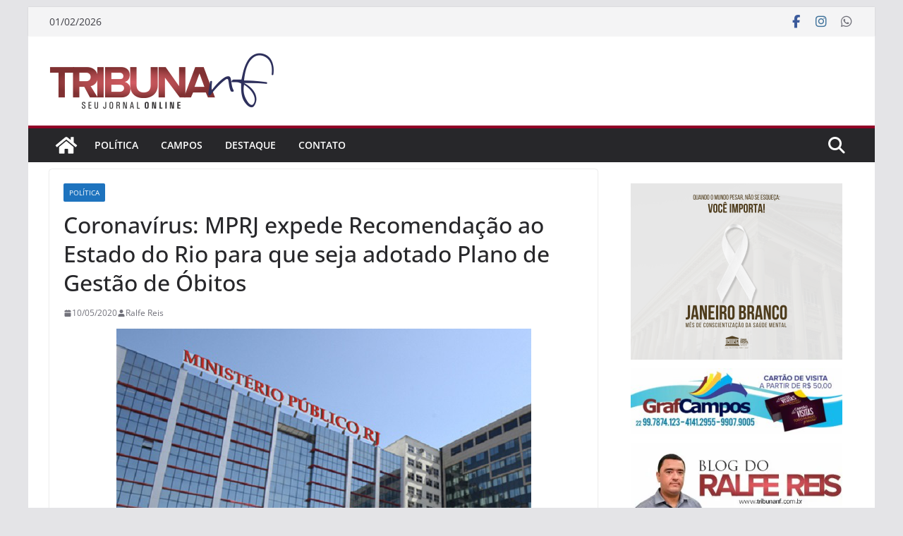

--- FILE ---
content_type: text/html; charset=utf-8
request_url: https://www.google.com/recaptcha/api2/aframe
body_size: 266
content:
<!DOCTYPE HTML><html><head><meta http-equiv="content-type" content="text/html; charset=UTF-8"></head><body><script nonce="qFA8y99KbFRdq6Iy8E4ddg">/** Anti-fraud and anti-abuse applications only. See google.com/recaptcha */ try{var clients={'sodar':'https://pagead2.googlesyndication.com/pagead/sodar?'};window.addEventListener("message",function(a){try{if(a.source===window.parent){var b=JSON.parse(a.data);var c=clients[b['id']];if(c){var d=document.createElement('img');d.src=c+b['params']+'&rc='+(localStorage.getItem("rc::a")?sessionStorage.getItem("rc::b"):"");window.document.body.appendChild(d);sessionStorage.setItem("rc::e",parseInt(sessionStorage.getItem("rc::e")||0)+1);localStorage.setItem("rc::h",'1769958577522');}}}catch(b){}});window.parent.postMessage("_grecaptcha_ready", "*");}catch(b){}</script></body></html>